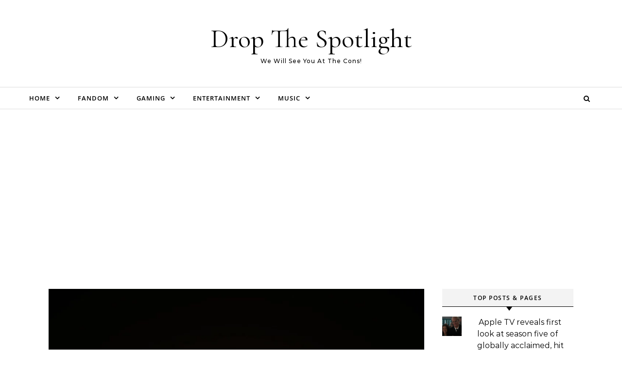

--- FILE ---
content_type: text/html; charset=utf-8
request_url: https://www.google.com/recaptcha/api2/aframe
body_size: 184
content:
<!DOCTYPE HTML><html><head><meta http-equiv="content-type" content="text/html; charset=UTF-8"></head><body><script nonce="LWd25CWTNCDfoc4k-IpkJA">/** Anti-fraud and anti-abuse applications only. See google.com/recaptcha */ try{var clients={'sodar':'https://pagead2.googlesyndication.com/pagead/sodar?'};window.addEventListener("message",function(a){try{if(a.source===window.parent){var b=JSON.parse(a.data);var c=clients[b['id']];if(c){var d=document.createElement('img');d.src=c+b['params']+'&rc='+(localStorage.getItem("rc::a")?sessionStorage.getItem("rc::b"):"");window.document.body.appendChild(d);sessionStorage.setItem("rc::e",parseInt(sessionStorage.getItem("rc::e")||0)+1);localStorage.setItem("rc::h",'1769086855704');}}}catch(b){}});window.parent.postMessage("_grecaptcha_ready", "*");}catch(b){}</script></body></html>